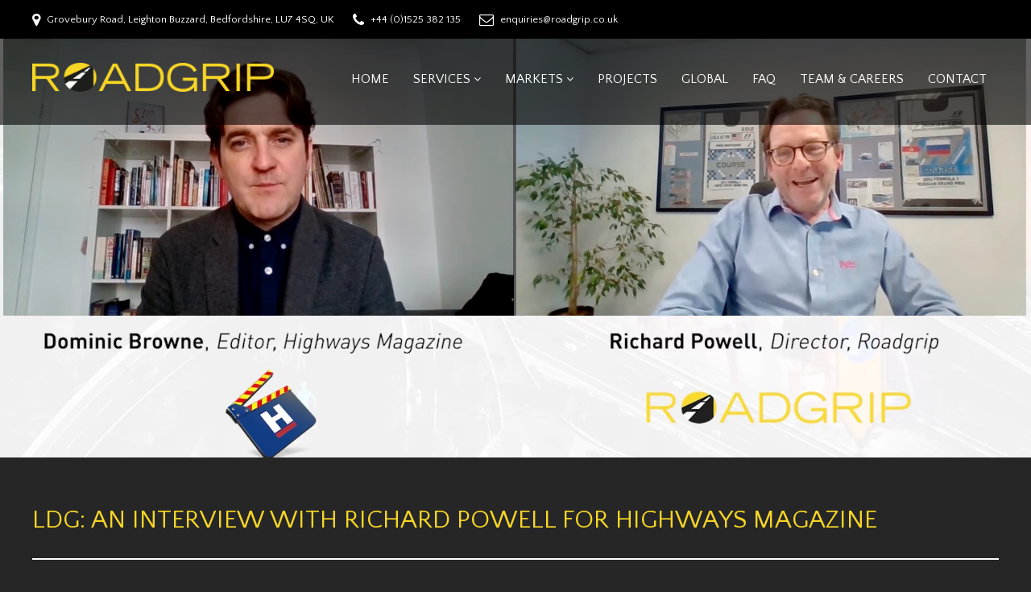

--- FILE ---
content_type: text/html; charset=UTF-8
request_url: https://roadgrip.co.uk/blog/ldg-an-interview-with-richard-powell-for-highways-magazine/
body_size: 6635
content:
<!DOCTYPE html>
<html lang="en-GB">
<head>
<!-- Google Tag Manager -->
<script>(function(w,d,s,l,i){w[l]=w[l]||[];w[l].push({'gtm.start':
new Date().getTime(),event:'gtm.js'});var f=d.getElementsByTagName(s)[0],
j=d.createElement(s),dl=l!='dataLayer'?'&l='+l:'';j.async=true;j.src=
'https://www.googletagmanager.com/gtm.js?id='+i+dl;f.parentNode.insertBefore(j,f);
})(window,document,'script','dataLayer','GTM-KVGXGXB');</script>
<!-- End Google Tag Manager -->

<meta charset="UTF-8" />
<meta name="viewport" content="width=device-width,initial-scale=1.0">
<title>LDG: An Interview with Richard Powell for Highways Magazine - Roadgrip</title>
<link rel="icon" type="image/png" href="https://roadgrip.co.uk/wp-content/themes/roadgrip/images/favicon.png">
<link href="https://fonts.googleapis.com/css?family=Quattrocento+Sans:400,700" rel="stylesheet">


<meta name='robots' content='index, follow, max-image-preview:large, max-snippet:-1, max-video-preview:-1' />
	<style>img:is([sizes="auto" i], [sizes^="auto," i]) { contain-intrinsic-size: 3000px 1500px }</style>
	
	<!-- This site is optimized with the Yoast SEO plugin v26.7 - https://yoast.com/wordpress/plugins/seo/ -->
	<meta name="description" content="As Longitudinal Diamond Grinding (LDG) continues to permeate the conversation surrounding the best course of action for Britain&#039;s ageing concrete network," />
	<link rel="canonical" href="https://roadgrip.co.uk/blog/ldg-an-interview-with-richard-powell-for-highways-magazine/" />
	<meta property="og:locale" content="en_GB" />
	<meta property="og:type" content="article" />
	<meta property="og:title" content="LDG: An Interview with Richard Powell for Highways Magazine - Roadgrip" />
	<meta property="og:description" content="As Longitudinal Diamond Grinding (LDG) continues to permeate the conversation surrounding the best course of action for Britain&#039;s ageing concrete network," />
	<meta property="og:url" content="https://roadgrip.co.uk/blog/ldg-an-interview-with-richard-powell-for-highways-magazine/" />
	<meta property="og:site_name" content="Roadgrip" />
	<meta property="article:publisher" content="https://www.facebook.com/pages/Roadgrip-Ltd/594433837277584" />
	<meta property="article:published_time" content="2021-04-30T12:27:17+00:00" />
	<meta property="article:modified_time" content="2025-04-29T16:06:11+00:00" />
	<meta property="og:image" content="https://roadgrip.co.uk/wp-content/uploads/ldg-richard-powell.jpg" />
	<meta property="og:image:width" content="2300" />
	<meta property="og:image:height" content="1116" />
	<meta property="og:image:type" content="image/jpeg" />
	<meta name="author" content="Kia Cranwell" />
	<meta name="twitter:card" content="summary_large_image" />
	<meta name="twitter:creator" content="@Roadgrip" />
	<meta name="twitter:site" content="@Roadgrip" />
	<meta name="twitter:label1" content="Written by" />
	<meta name="twitter:data1" content="Kia Cranwell" />
	<meta name="twitter:label2" content="Estimated reading time" />
	<meta name="twitter:data2" content="1 minute" />
	<script type="application/ld+json" class="yoast-schema-graph">{"@context":"https://schema.org","@graph":[{"@type":"Article","@id":"https://roadgrip.co.uk/blog/ldg-an-interview-with-richard-powell-for-highways-magazine/#article","isPartOf":{"@id":"https://roadgrip.co.uk/blog/ldg-an-interview-with-richard-powell-for-highways-magazine/"},"author":{"name":"Kia Cranwell","@id":"https://roadgrip.co.uk/#/schema/person/8cf90566043f5f32cc981936eacd8051"},"headline":"LDG: An Interview with Richard Powell for Highways Magazine","datePublished":"2021-04-30T12:27:17+00:00","dateModified":"2025-04-29T16:06:11+00:00","mainEntityOfPage":{"@id":"https://roadgrip.co.uk/blog/ldg-an-interview-with-richard-powell-for-highways-magazine/"},"wordCount":104,"publisher":{"@id":"https://roadgrip.co.uk/#organization"},"image":{"@id":"https://roadgrip.co.uk/blog/ldg-an-interview-with-richard-powell-for-highways-magazine/#primaryimage"},"thumbnailUrl":"https://roadgrip.co.uk/wp-content/uploads/ldg-richard-powell.jpg","keywords":["Britain's roads","concrete restoration","highways magazine","LDG","longitudinal diamond grinding","roadgrip"],"articleSection":["Blog"],"inLanguage":"en-GB"},{"@type":"WebPage","@id":"https://roadgrip.co.uk/blog/ldg-an-interview-with-richard-powell-for-highways-magazine/","url":"https://roadgrip.co.uk/blog/ldg-an-interview-with-richard-powell-for-highways-magazine/","name":"LDG: An Interview with Richard Powell for Highways Magazine - Roadgrip","isPartOf":{"@id":"https://roadgrip.co.uk/#website"},"primaryImageOfPage":{"@id":"https://roadgrip.co.uk/blog/ldg-an-interview-with-richard-powell-for-highways-magazine/#primaryimage"},"image":{"@id":"https://roadgrip.co.uk/blog/ldg-an-interview-with-richard-powell-for-highways-magazine/#primaryimage"},"thumbnailUrl":"https://roadgrip.co.uk/wp-content/uploads/ldg-richard-powell.jpg","datePublished":"2021-04-30T12:27:17+00:00","dateModified":"2025-04-29T16:06:11+00:00","description":"As Longitudinal Diamond Grinding (LDG) continues to permeate the conversation surrounding the best course of action for Britain's ageing concrete network,","breadcrumb":{"@id":"https://roadgrip.co.uk/blog/ldg-an-interview-with-richard-powell-for-highways-magazine/#breadcrumb"},"inLanguage":"en-GB","potentialAction":[{"@type":"ReadAction","target":["https://roadgrip.co.uk/blog/ldg-an-interview-with-richard-powell-for-highways-magazine/"]}]},{"@type":"ImageObject","inLanguage":"en-GB","@id":"https://roadgrip.co.uk/blog/ldg-an-interview-with-richard-powell-for-highways-magazine/#primaryimage","url":"https://roadgrip.co.uk/wp-content/uploads/ldg-richard-powell.jpg","contentUrl":"https://roadgrip.co.uk/wp-content/uploads/ldg-richard-powell.jpg","width":2300,"height":1116},{"@type":"BreadcrumbList","@id":"https://roadgrip.co.uk/blog/ldg-an-interview-with-richard-powell-for-highways-magazine/#breadcrumb","itemListElement":[{"@type":"ListItem","position":1,"name":"Home","item":"https://roadgrip.co.uk/"},{"@type":"ListItem","position":2,"name":"Blog","item":"https://roadgrip.co.uk/blog/"},{"@type":"ListItem","position":3,"name":"LDG: An Interview with Richard Powell for Highways Magazine"}]},{"@type":"WebSite","@id":"https://roadgrip.co.uk/#website","url":"https://roadgrip.co.uk/","name":"Roadgrip","description":"","publisher":{"@id":"https://roadgrip.co.uk/#organization"},"potentialAction":[{"@type":"SearchAction","target":{"@type":"EntryPoint","urlTemplate":"https://roadgrip.co.uk/?s={search_term_string}"},"query-input":{"@type":"PropertyValueSpecification","valueRequired":true,"valueName":"search_term_string"}}],"inLanguage":"en-GB"},{"@type":"Organization","@id":"https://roadgrip.co.uk/#organization","name":"Roadgrip","url":"https://roadgrip.co.uk/","logo":{"@type":"ImageObject","inLanguage":"en-GB","@id":"https://roadgrip.co.uk/#/schema/logo/image/","url":"https://roadgrip.co.uk/wp-content/uploads/roadgrip_logo.png","contentUrl":"https://roadgrip.co.uk/wp-content/uploads/roadgrip_logo.png","width":666,"height":80,"caption":"Roadgrip"},"image":{"@id":"https://roadgrip.co.uk/#/schema/logo/image/"},"sameAs":["https://www.facebook.com/pages/Roadgrip-Ltd/594433837277584","https://x.com/Roadgrip","https://instagram.com/roadgrip","http://www.youtube.com/channel/UCCrUTyNNtZ0VqxItBIBYctw"]},{"@type":"Person","@id":"https://roadgrip.co.uk/#/schema/person/8cf90566043f5f32cc981936eacd8051","name":"Kia Cranwell","image":{"@type":"ImageObject","inLanguage":"en-GB","@id":"https://roadgrip.co.uk/#/schema/person/image/","url":"https://secure.gravatar.com/avatar/1edf59a73c33bf4092b389dd6d2f068484c7cb3d7dff107951dbf330205dc8ff?s=96&d=https%3A%2F%2Froadgrip.co.uk%2Fwp-content%2Fthemes%2Froadgrip%2Fimages%2Ffavicon.png&r=g","contentUrl":"https://secure.gravatar.com/avatar/1edf59a73c33bf4092b389dd6d2f068484c7cb3d7dff107951dbf330205dc8ff?s=96&d=https%3A%2F%2Froadgrip.co.uk%2Fwp-content%2Fthemes%2Froadgrip%2Fimages%2Ffavicon.png&r=g","caption":"Kia Cranwell"}}]}</script>
	<!-- / Yoast SEO plugin. -->


<link rel='dns-prefetch' href='//maps.google.com' />
<link rel='stylesheet' id='wp-block-library-css' href='https://roadgrip.co.uk/wp-includes/css/dist/block-library/style.min.css?ver=6.8.3' type='text/css' media='all' />
<style id='classic-theme-styles-inline-css' type='text/css'>
/*! This file is auto-generated */
.wp-block-button__link{color:#fff;background-color:#32373c;border-radius:9999px;box-shadow:none;text-decoration:none;padding:calc(.667em + 2px) calc(1.333em + 2px);font-size:1.125em}.wp-block-file__button{background:#32373c;color:#fff;text-decoration:none}
</style>
<style id='global-styles-inline-css' type='text/css'>
:root{--wp--preset--aspect-ratio--square: 1;--wp--preset--aspect-ratio--4-3: 4/3;--wp--preset--aspect-ratio--3-4: 3/4;--wp--preset--aspect-ratio--3-2: 3/2;--wp--preset--aspect-ratio--2-3: 2/3;--wp--preset--aspect-ratio--16-9: 16/9;--wp--preset--aspect-ratio--9-16: 9/16;--wp--preset--color--black: #000000;--wp--preset--color--cyan-bluish-gray: #abb8c3;--wp--preset--color--white: #ffffff;--wp--preset--color--pale-pink: #f78da7;--wp--preset--color--vivid-red: #cf2e2e;--wp--preset--color--luminous-vivid-orange: #ff6900;--wp--preset--color--luminous-vivid-amber: #fcb900;--wp--preset--color--light-green-cyan: #7bdcb5;--wp--preset--color--vivid-green-cyan: #00d084;--wp--preset--color--pale-cyan-blue: #8ed1fc;--wp--preset--color--vivid-cyan-blue: #0693e3;--wp--preset--color--vivid-purple: #9b51e0;--wp--preset--gradient--vivid-cyan-blue-to-vivid-purple: linear-gradient(135deg,rgba(6,147,227,1) 0%,rgb(155,81,224) 100%);--wp--preset--gradient--light-green-cyan-to-vivid-green-cyan: linear-gradient(135deg,rgb(122,220,180) 0%,rgb(0,208,130) 100%);--wp--preset--gradient--luminous-vivid-amber-to-luminous-vivid-orange: linear-gradient(135deg,rgba(252,185,0,1) 0%,rgba(255,105,0,1) 100%);--wp--preset--gradient--luminous-vivid-orange-to-vivid-red: linear-gradient(135deg,rgba(255,105,0,1) 0%,rgb(207,46,46) 100%);--wp--preset--gradient--very-light-gray-to-cyan-bluish-gray: linear-gradient(135deg,rgb(238,238,238) 0%,rgb(169,184,195) 100%);--wp--preset--gradient--cool-to-warm-spectrum: linear-gradient(135deg,rgb(74,234,220) 0%,rgb(151,120,209) 20%,rgb(207,42,186) 40%,rgb(238,44,130) 60%,rgb(251,105,98) 80%,rgb(254,248,76) 100%);--wp--preset--gradient--blush-light-purple: linear-gradient(135deg,rgb(255,206,236) 0%,rgb(152,150,240) 100%);--wp--preset--gradient--blush-bordeaux: linear-gradient(135deg,rgb(254,205,165) 0%,rgb(254,45,45) 50%,rgb(107,0,62) 100%);--wp--preset--gradient--luminous-dusk: linear-gradient(135deg,rgb(255,203,112) 0%,rgb(199,81,192) 50%,rgb(65,88,208) 100%);--wp--preset--gradient--pale-ocean: linear-gradient(135deg,rgb(255,245,203) 0%,rgb(182,227,212) 50%,rgb(51,167,181) 100%);--wp--preset--gradient--electric-grass: linear-gradient(135deg,rgb(202,248,128) 0%,rgb(113,206,126) 100%);--wp--preset--gradient--midnight: linear-gradient(135deg,rgb(2,3,129) 0%,rgb(40,116,252) 100%);--wp--preset--font-size--small: 13px;--wp--preset--font-size--medium: 20px;--wp--preset--font-size--large: 36px;--wp--preset--font-size--x-large: 42px;--wp--preset--spacing--20: 0.44rem;--wp--preset--spacing--30: 0.67rem;--wp--preset--spacing--40: 1rem;--wp--preset--spacing--50: 1.5rem;--wp--preset--spacing--60: 2.25rem;--wp--preset--spacing--70: 3.38rem;--wp--preset--spacing--80: 5.06rem;--wp--preset--shadow--natural: 6px 6px 9px rgba(0, 0, 0, 0.2);--wp--preset--shadow--deep: 12px 12px 50px rgba(0, 0, 0, 0.4);--wp--preset--shadow--sharp: 6px 6px 0px rgba(0, 0, 0, 0.2);--wp--preset--shadow--outlined: 6px 6px 0px -3px rgba(255, 255, 255, 1), 6px 6px rgba(0, 0, 0, 1);--wp--preset--shadow--crisp: 6px 6px 0px rgba(0, 0, 0, 1);}:where(.is-layout-flex){gap: 0.5em;}:where(.is-layout-grid){gap: 0.5em;}body .is-layout-flex{display: flex;}.is-layout-flex{flex-wrap: wrap;align-items: center;}.is-layout-flex > :is(*, div){margin: 0;}body .is-layout-grid{display: grid;}.is-layout-grid > :is(*, div){margin: 0;}:where(.wp-block-columns.is-layout-flex){gap: 2em;}:where(.wp-block-columns.is-layout-grid){gap: 2em;}:where(.wp-block-post-template.is-layout-flex){gap: 1.25em;}:where(.wp-block-post-template.is-layout-grid){gap: 1.25em;}.has-black-color{color: var(--wp--preset--color--black) !important;}.has-cyan-bluish-gray-color{color: var(--wp--preset--color--cyan-bluish-gray) !important;}.has-white-color{color: var(--wp--preset--color--white) !important;}.has-pale-pink-color{color: var(--wp--preset--color--pale-pink) !important;}.has-vivid-red-color{color: var(--wp--preset--color--vivid-red) !important;}.has-luminous-vivid-orange-color{color: var(--wp--preset--color--luminous-vivid-orange) !important;}.has-luminous-vivid-amber-color{color: var(--wp--preset--color--luminous-vivid-amber) !important;}.has-light-green-cyan-color{color: var(--wp--preset--color--light-green-cyan) !important;}.has-vivid-green-cyan-color{color: var(--wp--preset--color--vivid-green-cyan) !important;}.has-pale-cyan-blue-color{color: var(--wp--preset--color--pale-cyan-blue) !important;}.has-vivid-cyan-blue-color{color: var(--wp--preset--color--vivid-cyan-blue) !important;}.has-vivid-purple-color{color: var(--wp--preset--color--vivid-purple) !important;}.has-black-background-color{background-color: var(--wp--preset--color--black) !important;}.has-cyan-bluish-gray-background-color{background-color: var(--wp--preset--color--cyan-bluish-gray) !important;}.has-white-background-color{background-color: var(--wp--preset--color--white) !important;}.has-pale-pink-background-color{background-color: var(--wp--preset--color--pale-pink) !important;}.has-vivid-red-background-color{background-color: var(--wp--preset--color--vivid-red) !important;}.has-luminous-vivid-orange-background-color{background-color: var(--wp--preset--color--luminous-vivid-orange) !important;}.has-luminous-vivid-amber-background-color{background-color: var(--wp--preset--color--luminous-vivid-amber) !important;}.has-light-green-cyan-background-color{background-color: var(--wp--preset--color--light-green-cyan) !important;}.has-vivid-green-cyan-background-color{background-color: var(--wp--preset--color--vivid-green-cyan) !important;}.has-pale-cyan-blue-background-color{background-color: var(--wp--preset--color--pale-cyan-blue) !important;}.has-vivid-cyan-blue-background-color{background-color: var(--wp--preset--color--vivid-cyan-blue) !important;}.has-vivid-purple-background-color{background-color: var(--wp--preset--color--vivid-purple) !important;}.has-black-border-color{border-color: var(--wp--preset--color--black) !important;}.has-cyan-bluish-gray-border-color{border-color: var(--wp--preset--color--cyan-bluish-gray) !important;}.has-white-border-color{border-color: var(--wp--preset--color--white) !important;}.has-pale-pink-border-color{border-color: var(--wp--preset--color--pale-pink) !important;}.has-vivid-red-border-color{border-color: var(--wp--preset--color--vivid-red) !important;}.has-luminous-vivid-orange-border-color{border-color: var(--wp--preset--color--luminous-vivid-orange) !important;}.has-luminous-vivid-amber-border-color{border-color: var(--wp--preset--color--luminous-vivid-amber) !important;}.has-light-green-cyan-border-color{border-color: var(--wp--preset--color--light-green-cyan) !important;}.has-vivid-green-cyan-border-color{border-color: var(--wp--preset--color--vivid-green-cyan) !important;}.has-pale-cyan-blue-border-color{border-color: var(--wp--preset--color--pale-cyan-blue) !important;}.has-vivid-cyan-blue-border-color{border-color: var(--wp--preset--color--vivid-cyan-blue) !important;}.has-vivid-purple-border-color{border-color: var(--wp--preset--color--vivid-purple) !important;}.has-vivid-cyan-blue-to-vivid-purple-gradient-background{background: var(--wp--preset--gradient--vivid-cyan-blue-to-vivid-purple) !important;}.has-light-green-cyan-to-vivid-green-cyan-gradient-background{background: var(--wp--preset--gradient--light-green-cyan-to-vivid-green-cyan) !important;}.has-luminous-vivid-amber-to-luminous-vivid-orange-gradient-background{background: var(--wp--preset--gradient--luminous-vivid-amber-to-luminous-vivid-orange) !important;}.has-luminous-vivid-orange-to-vivid-red-gradient-background{background: var(--wp--preset--gradient--luminous-vivid-orange-to-vivid-red) !important;}.has-very-light-gray-to-cyan-bluish-gray-gradient-background{background: var(--wp--preset--gradient--very-light-gray-to-cyan-bluish-gray) !important;}.has-cool-to-warm-spectrum-gradient-background{background: var(--wp--preset--gradient--cool-to-warm-spectrum) !important;}.has-blush-light-purple-gradient-background{background: var(--wp--preset--gradient--blush-light-purple) !important;}.has-blush-bordeaux-gradient-background{background: var(--wp--preset--gradient--blush-bordeaux) !important;}.has-luminous-dusk-gradient-background{background: var(--wp--preset--gradient--luminous-dusk) !important;}.has-pale-ocean-gradient-background{background: var(--wp--preset--gradient--pale-ocean) !important;}.has-electric-grass-gradient-background{background: var(--wp--preset--gradient--electric-grass) !important;}.has-midnight-gradient-background{background: var(--wp--preset--gradient--midnight) !important;}.has-small-font-size{font-size: var(--wp--preset--font-size--small) !important;}.has-medium-font-size{font-size: var(--wp--preset--font-size--medium) !important;}.has-large-font-size{font-size: var(--wp--preset--font-size--large) !important;}.has-x-large-font-size{font-size: var(--wp--preset--font-size--x-large) !important;}
:where(.wp-block-post-template.is-layout-flex){gap: 1.25em;}:where(.wp-block-post-template.is-layout-grid){gap: 1.25em;}
:where(.wp-block-columns.is-layout-flex){gap: 2em;}:where(.wp-block-columns.is-layout-grid){gap: 2em;}
:root :where(.wp-block-pullquote){font-size: 1.5em;line-height: 1.6;}
</style>
<link rel='stylesheet' id='kubecss-css' href='https://roadgrip.co.uk/wp-content/themes/roadgrip/assets/kube/kube.min.css?ver=6.5.2' type='text/css' media='all' />
<link rel='stylesheet' id='roadgrip-css' href='https://roadgrip.co.uk/wp-content/themes/roadgrip/style-main.css?ver=1.1' type='text/css' media='all' />
<link rel='stylesheet' id='fontawesome-css' href='https://roadgrip.co.uk/wp-content/themes/roadgrip/assets/font-awesome/css/font-awesome.min.css?ver=4.4.0' type='text/css' media='all' />
<link rel='stylesheet' id='slick-css' href='https://roadgrip.co.uk/wp-content/themes/roadgrip/assets/slick/slick.css?ver=1.5.9' type='text/css' media='all' />
<link rel='stylesheet' id='slicktheme-css' href='https://roadgrip.co.uk/wp-content/themes/roadgrip/assets/slick/slick-theme.css?ver=1.5.9' type='text/css' media='all' />
<link rel='stylesheet' id='swipebox-css' href='https://roadgrip.co.uk/wp-content/themes/roadgrip/assets/swipe/css/swipebox.css?ver=1.3.0' type='text/css' media='all' />
<script type="text/javascript" src="https://roadgrip.co.uk/wp-includes/js/jquery/jquery.min.js?ver=3.7.1" id="jquery-core-js"></script>
<script type="text/javascript" src="https://roadgrip.co.uk/wp-includes/js/jquery/jquery-migrate.min.js?ver=3.4.1" id="jquery-migrate-js"></script>
<script type="text/javascript" src="https://roadgrip.co.uk/wp-content/themes/roadgrip/assets/kube/kube.min.js?ver=6.0.1" id="kubejs-js"></script>
<script type="text/javascript" src="https://roadgrip.co.uk/wp-content/themes/roadgrip/assets/swipe/js/jquery.swipebox.js?ver=1.4.2" id="swipebox-js"></script>
<script type="text/javascript" src="https://roadgrip.co.uk/wp-content/themes/roadgrip/assets/js/swipe.js?ver=2.0" id="swipeboxscript-js"></script>
<script type="text/javascript" src="https://roadgrip.co.uk/wp-content/themes/roadgrip/assets/slick/slick.min.js?ver=1.6.0" id="slick-js"></script>
<script type="text/javascript" src="https://roadgrip.co.uk/wp-content/themes/roadgrip/assets/js/slick.js?ver=1.0" id="slickscript-js"></script>
<script type="text/javascript" src="https://roadgrip.co.uk/wp-content/themes/roadgrip/assets/menu/megamenu.js?ver=1.0" id="menu-js"></script>
<script type="text/javascript" src="https://roadgrip.co.uk/wp-content/themes/roadgrip/assets/smoothscroll/smoothscroll.min.js?ver=1.0" id="smoothscroll-js"></script>
<script type="text/javascript" src="https://roadgrip.co.uk/wp-content/themes/roadgrip/assets/js/scroll.js?ver=1.0" id="smoothscrollscript-js"></script>
<script type="text/javascript" src="https://maps.google.com/maps/api/js?key=AIzaSyCd6JuiZJj3aAOHBxE-ockY6mVR1C9hC-Q&amp;ver=3.0" id="googlemapsapi-js"></script>
<link rel="https://api.w.org/" href="https://roadgrip.co.uk/wp-json/" /><link rel="alternate" title="JSON" type="application/json" href="https://roadgrip.co.uk/wp-json/wp/v2/posts/2999" /><link rel="EditURI" type="application/rsd+xml" title="RSD" href="https://roadgrip.co.uk/xmlrpc.php?rsd" />

<link rel='shortlink' href='https://roadgrip.co.uk/?p=2999' />
<link rel="alternate" title="oEmbed (JSON)" type="application/json+oembed" href="https://roadgrip.co.uk/wp-json/oembed/1.0/embed?url=https%3A%2F%2Froadgrip.co.uk%2Fblog%2Fldg-an-interview-with-richard-powell-for-highways-magazine%2F" />
<link rel="alternate" title="oEmbed (XML)" type="text/xml+oembed" href="https://roadgrip.co.uk/wp-json/oembed/1.0/embed?url=https%3A%2F%2Froadgrip.co.uk%2Fblog%2Fldg-an-interview-with-richard-powell-for-highways-magazine%2F&#038;format=xml" />

</head>

<body class="wp-singular post-template-default single single-post postid-2999 single-format-standard wp-theme-roadgrip">
<!-- Google Tag Manager (noscript) -->
<noscript><iframe src="https://www.googletagmanager.com/ns.html?id=GTM-KVGXGXB"
height="0" width="0" style="display:none;visibility:hidden"></iframe></noscript>
<!-- End Google Tag Manager (noscript) -->

<header>
	
	<div class="header_top_container">
		<div class="header_top">
			<div class="row">
				<div class="col col-10">
					<a href="https://roadgrip.co.uk/contact/"><i class="fa fa-map-marker" aria-hidden="true"></i></a><span class="hide-sm">Grovebury Road, Leighton Buzzard, Bedfordshire, LU7 4SQ, UK</span>
					<a href="tel:+44 (0)1525 382 135"><i class="fa fa-phone" aria-hidden="true"></i></a><span class="hide-sm">+44 (0)1525 382 135</span>
					<a href="https://roadgrip.co.uk/contact/"><i class="fa fa-envelope-o" aria-hidden="true"></i></a><span class="hide-sm">enquiries@roadgrip.co.uk</span>
				</div>
				
				<div class="col col-2 hide-sm">
					<div id="google_translate_element"></div><script type="text/javascript">
						function googleTranslateElementInit() {
						  new google.translate.TranslateElement({pageLanguage: 'en', layout: google.translate.TranslateElement.InlineLayout.SIMPLE}, 'google_translate_element');
						}
						</script>
						<script type="text/javascript" src="//translate.google.com/translate_a/element.js?cb=googleTranslateElementInit"></script>	
				</div>
			</div>
		</div>
	</div>
	
	<div class="header_main_container">
		<div class="header_main">
			<div class="row">
				<div class="col col-3">
					<div class="header_logo">
				        <a href="https://roadgrip.co.uk/"><img src="https://roadgrip.co.uk/wp-content/uploads/roadgrip_logo.png" width="333" height="40" class="size-full" alt="Roadgrip Logo" /></a>
					</div>
				</div>
				
				<div class="col col-9 push-middle">
					<div class="header_menu">
						<div class="menu-container">
						    <div class="menu">
								<ul>
									<li id="menu-item-128" class="menu-item menu-item-type-post_type menu-item-object-page menu-item-home menu-item-128"><a href="https://roadgrip.co.uk/">Home</a></li>
<li id="menu-item-133" class="menu-item menu-item-type-post_type menu-item-object-page menu-item-has-children menu-item-133"><a href="https://roadgrip.co.uk/services-road-runway-marking/">Services</a>
<ul class="sub-menu">
	<li id="menu-item-787" class="menu-item menu-item-type-post_type menu-item-object-page menu-item-787"><a href="https://roadgrip.co.uk/services-road-runway-marking/road-marking/">Road Marking</a></li>
	<li id="menu-item-785" class="menu-item menu-item-type-post_type menu-item-object-page menu-item-785"><a href="https://roadgrip.co.uk/services-road-runway-marking/runway-grooving/">Airfield Grooving</a></li>
	<li id="menu-item-786" class="menu-item menu-item-type-post_type menu-item-object-page menu-item-786"><a href="https://roadgrip.co.uk/services-road-runway-marking/line-and-rubber-removal/">Line and Rubber Removal</a></li>
	<li id="menu-item-783" class="menu-item menu-item-type-post_type menu-item-object-page menu-item-783"><a href="https://roadgrip.co.uk/services-road-runway-marking/floor-coating/">Floor Coatings</a></li>
	<li id="menu-item-780" class="menu-item menu-item-type-post_type menu-item-object-page menu-item-780"><a href="https://roadgrip.co.uk/services-road-runway-marking/concrete-repair-joint-sealing/">Concrete Repair &#038; Joint Sealing</a></li>
	<li id="menu-item-1949" class="menu-item menu-item-type-post_type menu-item-object-page menu-item-1949"><a href="https://roadgrip.co.uk/services-road-runway-marking/rhinophalt-preservation/">Rhinophalt Preservation</a></li>
	<li id="menu-item-2504" class="menu-item menu-item-type-post_type menu-item-object-page menu-item-2504"><a href="https://roadgrip.co.uk/services-road-runway-marking/concrete-longitudinal-diamond-grinding/">Concrete Longitudinal Diamond Grinding</a></li>
	<li id="menu-item-779" class="menu-item menu-item-type-post_type menu-item-object-page menu-item-779"><a href="https://roadgrip.co.uk/services-road-runway-marking/airfield-ground-lighting-agl/">Airfield Ground Lighting (AGL)</a></li>
	<li id="menu-item-908" class="menu-item menu-item-type-post_type menu-item-object-page menu-item-908"><a href="https://roadgrip.co.uk/services-road-runway-marking/anti-skid-retexturing/">Surface Retexturing</a></li>
	<li id="menu-item-784" class="menu-item menu-item-type-post_type menu-item-object-page menu-item-784"><a href="https://roadgrip.co.uk/services-road-runway-marking/friction-testing/">Friction Testing</a></li>
	<li id="menu-item-788" class="menu-item menu-item-type-post_type menu-item-object-page menu-item-788"><a href="https://roadgrip.co.uk/services-road-runway-marking/specialist-surfacing/">Surface Coatings</a></li>
	<li id="menu-item-929" class="menu-item menu-item-type-post_type menu-item-object-page menu-item-929"><a href="https://roadgrip.co.uk/services-road-runway-marking/decorative-finishes/">Decorative Finishes</a></li>
	<li id="menu-item-782" class="menu-item menu-item-type-post_type menu-item-object-page menu-item-782"><a href="https://roadgrip.co.uk/services-road-runway-marking/earthworks-soil-stabilisation/">Earthworks &#038; Soil Stabilisation</a></li>
</ul>
</li>
<li id="menu-item-131" class="menu-item menu-item-type-post_type menu-item-object-page menu-item-has-children menu-item-131"><a href="https://roadgrip.co.uk/markets/">Markets</a>
<ul class="sub-menu">
	<li id="menu-item-773" class="menu-item menu-item-type-post_type menu-item-object-page menu-item-773"><a href="https://roadgrip.co.uk/markets/airports/">Airports</a></li>
	<li id="menu-item-909" class="menu-item menu-item-type-post_type menu-item-object-page menu-item-909"><a href="https://roadgrip.co.uk/markets/car-parks/">Car Parks</a></li>
	<li id="menu-item-774" class="menu-item menu-item-type-post_type menu-item-object-page menu-item-774"><a href="https://roadgrip.co.uk/markets/highways/">Highways</a></li>
	<li id="menu-item-776" class="menu-item menu-item-type-post_type menu-item-object-page menu-item-776"><a href="https://roadgrip.co.uk/markets/motorsports/">Motorsports</a></li>
	<li id="menu-item-777" class="menu-item menu-item-type-post_type menu-item-object-page menu-item-777"><a href="https://roadgrip.co.uk/markets/retail/">Retail</a></li>
	<li id="menu-item-778" class="menu-item menu-item-type-post_type menu-item-object-page menu-item-778"><a href="https://roadgrip.co.uk/markets/sports-hotel-leisure/">Sports, Hotel &#038; Leisure</a></li>
</ul>
</li>
<li id="menu-item-988" class="menu-item menu-item-type-taxonomy menu-item-object-category menu-item-988"><a href="https://roadgrip.co.uk/projects/">Projects</a></li>
<li id="menu-item-874" class="menu-item menu-item-type-post_type menu-item-object-page menu-item-874"><a href="https://roadgrip.co.uk/roadgrip-global/">Global</a></li>
<li id="menu-item-980" class="menu-item menu-item-type-post_type menu-item-object-page menu-item-980"><a href="https://roadgrip.co.uk/faq/">FAQ</a></li>
<li id="menu-item-134" class="menu-item menu-item-type-post_type menu-item-object-page menu-item-134"><a href="https://roadgrip.co.uk/our-team/">Team &#038; Careers</a></li>
<li id="menu-item-129" class="menu-item menu-item-type-post_type menu-item-object-page menu-item-129"><a href="https://roadgrip.co.uk/contact/">Contact</a></li>
								</ul>
						    </div>
						</div>		
					</div>
				</div>
				
			</div>
		</div>
	</div>
		
</header>

<div class="content projectsingle ldg-an-interview-with-richard-powell-for-highways-magazine">
	
			<div class="topimage" style="background-image:url('https://roadgrip.co.uk/wp-content/uploads/ldg-richard-powell.jpg');"></div>
		
	<div class="colcontainer">
		<div class="insidecontainer">
	
			<div class="pagetitle">
				<div class="row">
					<div class="col col-12 withbordernologo">
						<h1 class="marg-top-60 marg-bottom-60 pad-bottom-30">LDG: An Interview with Richard Powell for Highways Magazine</h1>
					</div>
				</div>	
			</div>	
	
		<div class="row gutters">
					
			<div class="col col-12">
				
				<div class="eachsingleproject marg-bottom-30">	

					<p>As Longitudinal Diamond Grinding (LDG) continues to permeate the conversation surrounding the best course of action for Britain&#8217;s ageing concrete network, we delve deeper into the history, trials and recorded benefits of this new way to restore highways in England.</p>
<p>Here&#8217;s Roadgrip&#8217;s Richard Powell talking to Highways Magazine about how LDG is proving to be the preferred solution for improving skid resistance and traffic noise on UK roads.</p>
<p>If you&#8217;re interested in learning more, read this <a href="https://roadgrip.co.uk/blog/a-guide-to-longitudinal-diamond-grinding-ldg/">Guide to Longitudinal Grinding</a> or <a href="https://roadgrip.co.uk/contact/">contact Roadgrip</a>.</p>
<p>&nbsp;</p>
<p>&nbsp;</p>
<div class="embed-container"><iframe title="HIghways Presents Interview with Roadgrip about Longitudinal Diamond Grinding (LDG)" width="1200" height="675" src="https://www.youtube.com/embed/PnfPxj4cgcQ?feature=oembed" frameborder="0" allow="accelerometer; autoplay; clipboard-write; encrypted-media; gyroscope; picture-in-picture; web-share" referrerpolicy="strict-origin-when-cross-origin" allowfullscreen></iframe></div>
<p>&nbsp;</p>
					
					<div class="projcon">
						<a href="https://roadgrip.co.uk/contact/"><button>Contact Us About Your Project</button></a>
					</div>

																				

				</div>
				
			</div>
					
				
		</div>
	
		</div>
	</div>  
	


<div class="blognavlinks pad-both marg-top-30">		
	<div class="colcontainer">
		<div class="insidecontainer">
			<div class="row gutters">
				<div class="col col-6 blognavlinksleft">
										<p><a href="https://roadgrip.co.uk/projects/roadgrip-rmi-signs-with-mandalika-motogp-event-delivery/" rel="prev">&larr; Previous Article <span>&ndash; Roadgrip (RMI) Signs Agreement with MGPA for Mandalika Street Circuit</span></a></p>
									</div>
				<div class="col col-6 blognavlinksright">
										<p><a href="https://roadgrip.co.uk/blog/how-the-experts-create-iconic-motorsport-circuits/" rel="next"><span>How the Experts Create Iconic Motorsport Circuits &ndash;</span> Next Article &rarr;</a></p>
									</div>
			</div>
		</div>
	</div>  
</div>

</div>

<footer>
	
	<div class="colcontainer">
	<div class="insidecontainer">

		<div class="row gutters">
			
			<div class="col col-6 footer_left">
				<img src="https://roadgrip.co.uk/wp-content/uploads/roadgrip_logo.png" width="167" height="20" class="size-full" alt="Roadgrip Footer Logo" />
				<div>&copy; Roadgrip | <a href="https://roadgrip.co.uk/privacy-cookie-policy/">Privacy &amp; Cookie Policy</a> | <a href="https://roadgrip.co.uk/blog/">Blog</a> | <a href="https://roadgrip.co.uk/faq/">FAQ</a> <br> <a href="https://roadgrip.co.uk/health-safety-policy/">Health & Safety Policy</a> | <a href="https://roadgrip.co.uk/modern-slavery-human-trafficking-policy/">Modern Slavery & Human Trafficking Policy</a></div>
			</div>
			
			<div class="col col-6 footer_right push-middle">
				<a href="https://stratos.agency/">Website by Stratos</a>
			</div>
			
		</div>
		
	</div>
	</div>
	
</footer>

<script type="speculationrules">
{"prefetch":[{"source":"document","where":{"and":[{"href_matches":"\/*"},{"not":{"href_matches":["\/wp-*.php","\/wp-admin\/*","\/wp-content\/uploads\/*","\/wp-content\/*","\/wp-content\/plugins\/*","\/wp-content\/themes\/roadgrip\/*","\/*\\?(.+)"]}},{"not":{"selector_matches":"a[rel~=\"nofollow\"]"}},{"not":{"selector_matches":".no-prefetch, .no-prefetch a"}}]},"eagerness":"conservative"}]}
</script>
</body>
</html>

--- FILE ---
content_type: text/css
request_url: https://roadgrip.co.uk/wp-content/themes/roadgrip/style-main.css?ver=1.1
body_size: 4933
content:
body{font-family:"Quattrocento Sans",sans-serif;font-size:18px;font-weight:400;background:#262626;color:#fff;position:relative}.clear{clear:both}h1,h2,h3,h4{font-family:"Quattrocento Sans",sans-serif;color:#f7d626;font-weight:500;margin:0;line-height:normal}h1{font-size:22px}h2{font-size:20px}h3{font-size:18px}h4{font-size:16px}img{padding:0px;border:0px;vertical-align:bottom}img a{border:0px}.alignnone{margin:0px 0px 20px 0px}.alignleft{float:left;margin:0px 28px 30px 0px}.alignright{float:right;margin:0px 0px 30px 0px}@media screen and (max-width: 960px){.alignleft{float:none;display:block;margin:0px auto 30px auto}.alignright{float:none;display:block;margin:0px auto 30px auto}}.wp-caption{max-width:100%}strong{font-weight:600}.size-auto,.size-full,.size-large,.size-medium,.size-thumbnail,.size-blogthumbnail{max-width:100%;height:auto}a{text-decoration:none;color:#f7d626}a:hover{color:#f7d626}p{line-height:1.6}p a{color:#f7d626;text-decoration:underline}p a:hover{text-decoration:none;color:#f7d626}p.nocontent{margin:30px 0px 30px 0px;text-align:center}iframe{padding-top:20px}.embed-container{position:relative;padding-bottom:56.25%;height:0;overflow:hidden;max-width:100%}.embed-container iframe,.embed-container object,.embed-container embed{position:absolute;top:0;left:0;width:100%;height:100%}blockquote{background:#f4f4f4;padding:20px 20px 12px 20px;margin:20px 0px 20px 20px}::selection{background:#f7d626;color:#fff}::-moz-selection{background:#f7d626;color:#fff}button{background-color:#f7d626;text-transform:uppercase}header{width:100%}.header_top_container{width:100%;background-color:#000}.header_top{max-width:1200px;margin:0 auto;padding:12px 0px;font-size:13px}.header_top a{color:#fff}.header_top i{font-size:18px;margin-right:8px;vertical-align:middle}.header_top span{margin-right:20px}@media only screen and (max-width: 768px){.header_top{text-align:center}}iframe.goog-te-banner-frame{padding:0px}#google_translate_element{float:right}#google_translate_element span{margin:0;color:#fff !important}#google_translate_element .goog-te-gadget-simple{border:none !important;padding-left:4px;background-color:#000}#google_translate_element .goog-te-gadget-simple img.goog-te-gadget-icon{display:none}#google_translate_element .goog-te-gadget-simple span a{color:#fff}.header_main_container{width:100%;background-color:rgba(0,0,0,0.6);position:absolute;top:48px;left:0;right:0;z-index:10}.header_main{max-width:1200px;margin:0 auto;padding:30px 0px}.header_menu{text-align:right}@media only screen and (max-width: 1260px){header{padding:0px 20px}}@media only screen and (max-width: 768px){header{padding:0px}.header_main_container{top:auto}.header_main{text-align:center;padding:30px 0px 0px 0px}.header_logo{margin:0px auto 30px auto;max-width:240px}}.menu-container{width:100%}.menu-mobile{display:none;padding:20px}.menu{display:inline-block}.menu a{font-size:16px !important;text-transform:uppercase}.menu>ul{margin:0 auto;width:100%;list-style:none;padding:0;position:relative;box-sizing:border-box;z-index:99;text-align:left}.menu>ul:before,.menu>ul:after{content:"";display:table}.menu>ul:after{clear:both}.menu>ul>li{float:left;padding:0;margin:0;transition:0.3s}.menu>ul>li a{text-decoration:none;padding:8px 15px;display:block;color:#fff}.menu>ul>li:hover{background:#f7d626}.menu>ul>li.current_page_item,.menu>ul>li.current_page_parent,.menu>ul>li.current-page-ancestor,.menu>ul>li ul>li.current-menu-item,.menu>ul>li.current-menu-item,.menu>ul>li.current-post-parent{background:#f7d626}.menu>ul>li.current_page_item a,.menu>ul>li.current_page_parent a,.menu>ul>li.current-page-ancestor a,.menu>ul>li.current-menu-parent ul li.current-menu-item a,.menu>ul>li.current-menu-item a,.menu>ul>li.current-post-parent a{color:#000}.menu>ul>li:hover a{color:#000}.menu>ul>li.menu-dropdown-icon>a:after{content:"\f107";font-family:"FontAwesome";display:block;cursor:pointer;float:right;font-size:14px;margin-left:4px}.menu>ul>li>ul{display:none;width:100%;background:#e2e2e2;padding:15px;position:absolute;z-index:99;left:0;margin:0;list-style:none;box-sizing:border-box;border-bottom:3px solid #f7d626}.menu>ul>li>ul:before,.menu>ul>li>ul:after{content:"";display:table}.menu>ul>li>ul:after{clear:both}.menu>ul>li>ul{font-size:0}.menu>ul>li>ul>li{margin:0;list-style:none;width:25%;background:none;display:inline-block}.menu>ul>li>ul>li a{color:#000;padding:12px;width:90%;display:block;border-bottom:2px solid #ccc}.menu>ul>li>ul>li>ul{display:block;padding:0;margin:0;list-style:none;box-sizing:border-box}.menu>ul>li>ul>li>ul:before,.menu>ul>li>ul>li>ul:after{content:"";display:table}.menu>ul>li>ul>li>ul:after{clear:both}.menu>ul>li>ul>li>ul>li{float:left;width:100%;padding:0;margin:0;font-size:14px}.menu>ul>li>ul>li>ul>li a{border:0;font-weight:300}.menu>ul>li>ul.normal-sub{width:300px;left:auto;padding:0px}.menu>ul>li>ul.normal-sub>li{width:100%}.menu>ul>li>ul.normal-sub>li:hover{background-color:#f7d626}.menu>ul>li>ul.normal-sub>li:hover a{color:#fff}.menu>ul>li>ul.normal-sub>li a{border:0;padding:15px;color:#000}@media only screen and (max-width: 1000px){.menu-container{width:100%;text-align:center;background-color:#f7d626}.menu-mobile{display:block;padding:15px !important;width:100% !important;height:100% !important}.menu{width:100%}.menu>ul>li.menu-dropdown-icon>a:after{display:none}.menu-dropdown-icon:before{content:"\f078";font-family:"FontAwesome";display:block;cursor:pointer;float:right;padding:20px;color:#333}.menu li.menu-dropdown-icon ul.sub-menu a{margin-left:0px;color:#fff}.menu a{color:#000}.menu li:hover a{color:#f7d626}.menu li:hover .sub-menu a{color:#000}.menu>ul{display:none;background-color:#e2e2e2}.menu>ul>li{width:100%;float:none;display:inline-block}.menu>ul>li a{padding:20px;width:100%;display:block;color:#000}.menu>ul>li>ul{position:relative}.menu>ul>li>ul.normal-sub{width:100%;background-color:#262626}.menu>ul>li>ul>li{float:none;width:100%}.menu>ul>li>ul>li:first-child{margin:0}.menu>ul>li>ul>li a{width:100%}.menu>ul>li>ul>li>ul{position:relative}.menu>ul>li>ul>li>ul>li{float:none}.menu .show-on-mobile{display:block}}.video_outside{position:relative}.videocontainer{height:calc(100vh - 48px);position:relative;overflow:hidden}.videocontainer .overlay{position:absolute !important;z-index:5 !important;background-color:rgba(0,0,0,0.5) !important;background-image:url("images/dot_overlay.png")}video{width:100%;height:100%;overflow:hidden;object-fit:cover;font-family:'object-fit: cover;';position:absolute;left:0px;top:0px;z-index:1}.videofallback{background-image:url("images/ranplan_home_fallback.jpg");background-position:center center;background-size:cover;width:100%;height:100%}.videocontainer .row{height:100%}.videocontainer .row .col.video_caption_container{text-align:center;color:#fff;z-index:5}.video_caption{margin-top:155px}.video_caption div{font-size:50px;line-height:1.1;max-width:1300px;margin:0 auto;padding:0px 20px;text-transform:uppercase;font-weight:500}@media only screen and (max-width: 1440px){.video_caption{margin-top:30px}.video_caption div{font-size:34px}}@media only screen and (max-width: 768px){.video_caption{margin-top:30px}.video_caption div{font-size:34px}}@media only screen and (max-width: 375px){.video_caption div{font-size:30px}}.topimage{max-width:2560px;margin:0px auto 0px auto;height:760px;background-color:#333;background-position:center center;background-size:cover;background-repeat:no-repeat;position:relative}.topimage_caption{height:760px;max-width:1640px;margin:0 auto;padding:0px 20px;text-align:center}@media only screen and (max-width: 1920px){.topimage,.topimage_caption{height:680px}.topimage_caption{max-width:1240px}}@media only screen and (max-width: 1440px){.topimage,.topimage_caption{height:600px}.topimage_caption{max-width:960px}}@media only screen and (max-width: 1280px){.topimage,.topimage_caption{height:520px}}.topimage_captiontext{position:relative;top:50%;transform:perspective(1px) translateY(-50%)}.topcaption{font-size:40px;color:#fff;text-transform:uppercase;font-weight:900;line-height:1.4;letter-spacing:1px}.topimageoverflowpad .topcaption{padding-top:45px}.topimage_captiontext button{margin-top:20px;background-color:#f7d626}@media only screen and (max-width: 1440px){.topcaption{font-size:32px}.bottomcaption{font-size:22px}}@media screen and (max-width: 620px){.topcaption{font-size:30px}.bottomcaption{font-size:20px}}@media screen and (max-width: 420px){.topimage.topimageoverflowpad{height:550px}.topimage.topimageoverflowpad .topcaption{padding-top:135px}.topimage{height:450px}}.topcontentnone{width:100%;height:107px}a.scroll_link{position:absolute;bottom:40px;left:0;width:100%;text-align:center;z-index:5;font-size:60px}.pagetitle.titlecenter{text-align:center}.pagetitle h1{font-size:32px;text-transform:uppercase}.pagetitle h2{font-size:22px}pagetitle h3{font-size:20px}.pagetitle .withborder h1,.pagetitle .withborder h2,.pagetitle .withborder h3,.pagetitle .withborder h4{display:inline-block;background-image:url("images/icon_line.png");background-position:center bottom;background-repeat:no-repeat;padding:0px 10px 25px 10px}.pagetitle .withbordernologo h1,.pagetitle .withbordernologo h2,.pagetitle .withbordernologo h3,.pagetitle .withbordernologo h4{border-bottom:2px solid #fff}.color_white{color:#fff}.calltoaction{width:100%;text-align:center;background-color:#000;background-position:center center;background-size:cover;background-repeat:no-repeat}.calltoaction_text{padding:80px 20px;color:#fff}.calltoaction_text p{font-size:24px;margin-bottom:10px;text-transform:uppercase}.calltoaction_text a button{background-color:#f7d626;color:#000;margin-top:16px}.calltoaction_text a button:hover{background-color:#e2e2e2}.cta_button a button{color:#000}.cta_button a:hover button{background-color:#000;color:#fff}.pagelinks.blackbg{background-color:#000;background-image:url("images/bgarrow.png");background-position:center top;background-repeat:no-repeat;padding:100px 0px 30px 0px}.eachpagelink{margin-bottom:30px;padding:20px 20px 0px 20px;background-color:#313131}.eachpagelink_container{width:100%;height:100%;display:flex;flex-direction:column;display:-webkit-flex;-webkit-flex-direction:column}.pagelink_title{text-align:center}.pagelink_title h1,.pagelink_title h2,.pagelink_title h3,.pagelink_title h4{color:#f7d626;text-transform:uppercase;padding:30px 0px;text-align:left}.pagelink_caption{color:#fff;padding-bottom:20px;flex-grow:1;-webkit-flex-grow:1}.pagelink_button{margin-bottom:20px}.eachpagelink button{color:#000}.eachpagelink button:hover{background-color:#000;color:#fff}.pagelinks.blackbg .eachpagelink button:hover{background-color:#262626;color:#fff}.pagelinks.extracolpad .row{margin-left:-4%}.pagelinks.extracolpad .row.gutters>.col,.pagelinks.extracolpad .row.gutters>.row>.col{margin-left:4%}.pagelinks.extracolpad .gutters>.col-4{width:calc(33.33333% - 4%)}@media only screen and (max-width: 768px){.pagelinks.extracolpad .row{margin-left:0}.pagelinks.extracolpad .row.gutters>.col,.pagelinks.extracolpad .row.gutters>.row>.col{margin-left:0}.pagelinks.extracolpad .gutters>.col-4{width:100%}}.accordion h3 a{background-color:#000;padding:20px;width:100%;display:block;cursor:pointer;border-bottom:1px solid #262626;position:relative;color:#fff;padding-right:50px}.accordion h3 a:hover{color:#f7d626}.accordion h3 a:after{font-family:"FontAwesome";content:"\f078";position:absolute;top:20px;right:20px;font-size:14px}.accordion h3 a.active:after{content:"\f077"}.accordion .collapse-box{padding:30px 20px 20px 20px}.accordion .collapse-box ul li{margin-bottom:10px}.textlinkblock .textlinkblock_text{padding-right:40px}.textlinkblock .textlinkblock_links ul{margin:0;padding:0;list-style-type:none}.textlinkblock .textlinkblock_links ul li{background-color:#313131;margin-bottom:8px}.textlinkblock .textlinkblock_links ul li a{display:block;padding:20px 20px;text-align:center;color:#fff;text-transform:uppercase}.textlinkblock .textlinkblock_links ul li:hover{background-color:#000}.textlinkblock .textlinkblock_links ul li:hover a{color:#f7d626}@media screen and (max-width: 768px){.textlinkblock .textlinkblock_text{padding-right:0px}}.content_main{padding-right:10px}.colcontainer{clear:both;padding:0px;margin:0 auto;overflow:hidden;max-width:1200px}@media only screen and (max-width: 1200px){.insidecontainer{padding:0px 20px}}.colcontainer.onecolumn,.colcontainer.twocolumn,.colcontainer.threecolumn{padding-bottom:60px}.colcontainer.onecolumn h2,.colcontainer.twocolumn h2,.colcontainer.threecolumn h2{margin-bottom:20px}.colcontainer.onecolumn ul,.colcontainer.twocolumn ul,.colcontainer.threecolumn ul{margin-top:30px;margin-bottom:30px}.colcontainer.onecolumn ul li,.colcontainer.twocolumn ul li,.colcontainer.threecolumn ul li{margin-bottom:10px}.onecolumncenter{text-align:center !important}.width960{max-width:960px;margin:0 auto}.onecolumn h3{margin-top:20px;margin-bottom:20px;text-transform:uppercase;font-size:22px;display:inline-block}.onecolumn h3 i{margin-right:5px}.onecolumn ul,.twocolumn ul,.threecolumn ul{list-style-type:none;margin:40px 0px 0px 0px}.onecolumn ul li,.twocolumn ul li,.threecolumn ul li{position:relative;padding:0px 0px 20px 24px;margin-bottom:20px;border-bottom:1px solid #363636}.onecolumn ul li:last-of-type,.twocolumn ul li:last-of-type,.threecolumn ul li:last-of-type{border:none}.onecolumn ul li:before,.twocolumn ul li:before,.threecolumn ul li:before{position:absolute;top:0;left:0;font-family:FontAwesome;content:"\f138";color:#f7d626}.darkgreybg{background-color:#313131;padding-bottom:60px}@media screen and (max-width: 375px){.onecolumn.marg-bottom-60{margin-bottom:0px}}.fastresp .colcontainer{max-width:1000px}.onecolumn .alignnone{margin:0px 0px 0px 0px}.employees .each_employee{margin-bottom:30px}.employees .each_employee .employee_image{margin-bottom:20px}.employees .each_employee h3{text-transform:uppercase}@media screen and (max-width: 768px){.employees .row{display:flex;flex-direction:row;flex-wrap:wrap}.employees .row.gutters{margin-left:-3%}.employees .row.gutters>.col,.employees .row.gutters>.row>.col{margin-left:3%}.employees .gutters>.col-4,.employees .gutters>.col-3{width:calc(50% - 3%) !important}}.pad-bottom{padding:0px 0px 60px 0px}.pad-bottom-small{padding:0px 0px 30px 0px}.pad-both{padding:60px 0px 60px 0px}.pad-top{padding:60px 0px 0px 0px}.pad-none{padding:0px}.pad-bottom-none{padding-bottom:0px}.pad-bottom-60{padding-bottom:60px}.pad-bottom-30{padding-bottom:30px}.pad-top-none{padding-top:0px}.pad-top-60{padding-top:60px}.pad-top-30{padding-top:30px}.marg-bottom-none{margin-bottom:0px}.marg-bottom-60{margin-bottom:60px}.marg-bottom-30{margin-bottom:30px}.marg-top-none{margin-top:0px}.marg-top-60{margin-top:60px}.marg-top-30{margin-top:30px}.marg-bottom{margin:0px auto 60px auto}.marg-bottom-30{margin-bottom:30px}.marg-bottom-60{margin-bottom:60px}.marg-both{margin:60px auto 60px auto}.marg-top{margin:60px auto 0px auto}.marg-none{margin:0px auto}.gallerycontainer .col{margin-bottom:2%}.gallery_carousel{margin-bottom:60px;visibility:hidden}.slick-initialized{visibility:visible !important}.gallery_carousel.slick-slider{margin-bottom:0 !important}.gallery_carousel .eachslide{width:100%;height:960px;background-position:center center;background-size:cover}@media screen and (max-width: 1920px){.gallery_carousel .eachslide{height:850px}}@media screen and (max-width: 1680px){.gallery_carousel .eachslide{height:680px}}@media screen and (max-width: 1200px){.gallery_carousel .eachslide{height:420px}}.gallery_carousel button.slick-prev,.gallery_carousel button.slick-next{display:block;position:absolute;top:48%;z-index:1 !important}.gallery_carousel button.slick-prev{left:20px}.gallery_carousel button.slick-next{right:20px}.gallery_carousel .slick-prev:before,.gallery_carousel .slick-next:before{font-family:'FontAwesome' !important;font-size:80px !important}.gallery_carousel .slick-prev:before{content:"\f104" !important}.gallery_carousel .slick-next:before{content:"\f105" !important}ul.slick-dots{bottom:-50px !important}.slick-dots li button:before{font-size:14px !important}.slick-dots li.slick-active button:before{color:#f7d626 !important}.carousel .eachslide{visibility:hidden}.carousel .eachslide:first-child{visibility:visible}.carousel.slick-initialized .eachslide{visibility:visible}#map{width:100%;height:600px}@media screen and (max-width: 1440px){#map{height:400px}}@media screen and (max-width: 768px){#map{height:320px}}.multimap{width:100%;height:560px}.multimap h4{color:#000 !important}.imagetext{color:#000}.imagetext.greenbackground{background-color:#f7d626;color:#fff}.imagetext.greenbackground .row{padding:30px 0px}.imagetext h3{margin-bottom:30px;font-size:24px}.imagetext.greenbackground h3{color:#fff}.imagetext button{background-color:#f7d626}.imagetext.greenbackground button{background-color:#fff}.imagetext.greenbackground a button{color:#f7d626}.imagetext a button{color:#fff}.imagetext ul li{margin-bottom:12px}.recentnews{background-color:#e2e2e2;padding:60px 0px 0px 0px;text-align:center}.recentnews h3{margin-bottom:60px;font-size:24px}.eachnewspost h4{margin-bottom:12px}.eachnewspost i{font-size:32px;margin-bottom:20px}.eachnewspost span{color:#989898;font-style:italic;font-size:16px}.allnewslink{margin:60px auto 0px auto;display:inline-block;background-color:#f7d626;padding:10px 15px;border:1px solid #f7d626;border-bottom:0 !important;border-top-right-radius:5px;border-top-left-radius:5px}.allnewslink a{color:#fff;font-size:14px}.client_carousel_container{max-width:880px;margin:0 auto 60px auto;padding:0px 10px;text-align:center}.client_carousel_container h2{text-transform:uppercase;margin:30px auto}.eachclient{padding:20px}.tabbedimages_headercontainer{margin-bottom:60px}ul#tabbedimages{list-style-type:none;padding:0;margin:0;text-align:center;font-size:0;position:relative}ul#tabbedimages li.active{background-image:url("images/downchev.png");background-position:center bottom;background-repeat:no-repeat}.tabbedimages_contentcontainer{margin-bottom:60px}ul#tabbedimages li.eachtab{display:inline-block;color:#fff;width:12.5%;padding:5px 5px 20px 5px}ul#tabbedimages li.eachtab:hover{cursor:pointer}@media screen and (max-width: 768px){ul#tabbedimages li.eachtab{width:25%}}ul#tabbedimagecontent{list-style-type:none;margin:0;padding:0}@media screen and (max-width: 768px){.tabbedimagecontent_contentright{margin-top:30px}}ul#tabbedimagecontent li.eachtab{display:none}ul#tabbedimagecontent li.eachtab.active{display:block}.tabbedimages_contentcontainer h3{margin-bottom:20px}.tabbedimages_contentcontainer .col ul{list-style-type:disc}.tabbedimages_contentcontainer .col ul li{margin-bottom:8px}.logoblock{background-color:#f4f4f4}.logoblock .colcontainer{overflow:visible}.logoblock h2{text-transform:uppercase;margin-bottom:30px;font-size:22px}.eachlogo{padding:20px;box-shadow:0px 0px 10px #bbb;background-color:#fff;text-align:center}.logoblock .modal-header{text-align:center}.blockcontent{background-color:#f4f4f4;padding:60px 0px}.blockcontent .colcontainer{overflow:visible}.blockcontent h2{text-transform:uppercase;margin-bottom:50px;font-size:22px}.eachblockcontent{padding:30px 20px;box-shadow:0px 0px 10px #bbb;background-color:#fff;text-align:center;margin-bottom:30px}.eachblockcontent h3{margin-bottom:20px}.eachproject{position:relative;margin-bottom:26px}.eachproject .eachprojecttitle{position:absolute;top:50%;transform:perspective(1px) translateY(-50%);width:100%;text-align:center}.eachproject .eachprojecttitle h2{color:#fff;text-transform:uppercase;font-size:24px;padding:0px 20px}.eachproject:before{content:"";position:absolute;height:100%;width:100%;background-color:rgba(0,0,0,0.35);top:0;left:0}.eachproject:hover:before{background-color:rgba(0,0,0,0.55)}.eachproject:hover:before h2{color:#f7d626}.eachproject:hover h2{color:#f7d626}.eachsingleproject h3{margin-bottom:30px;text-transform:uppercase;font-size:22px}.postdate{font-style:italic;display:block}.bloggallery{margin-top:60px}.eachbloggallery{margin-bottom:26px}.blognavlinks{background-color:#313131}.blognavlinks p{margin:0px;color:#f7d626;text-transform:uppercase}.blognavlinks a{text-decoration:none}.blognavlinks span{color:#fff}.blognavlinks .blognavlinksright{text-align:right}@media screen and (max-width: 768px){.blognavlinks .blognavlinksleft,.blognavlinks .blognavlinksright{text-align:center}.blognavlinks span{display:none}}.projcon{margin-top:40px}.projcon button{color:#000}.projcon button:hover{background-color:#e2e2e2}.sidebarcontainer{background-color:#000;padding:30px}.sidebarcontainer h4{text-transform:uppercase;margin-bottom:30px;font-size:26px}.sidebarcontainer ul{list-style-type:none;margin:0px}.sidebarcontainer ul li{margin-top:20px;border-bottom:1px solid #fff;padding-bottom:20px}.sidebarcontainer ul li:last-of-type{border-bottom:none;padding-bottom:0px}.sidebarcontainer ul li a{color:#fff}.sidebarcontainer ul li a:hover,.sidebarcontainer ul li.current_page_item a{color:#f7d626}.sidebarsocial a{font-size:24px;color:#fff;margin-right:8px;border:none}.sidebar_recentprojects a img{transition:opacity 0.3s}.sidebar_recentprojects a:hover img{opacity:0.7}@media only screen and (max-width: 768px){.sidebarcontainer.marg-top-60{margin-top:0px}.sidebar_recentprojects .row{flex-direction:row;flex-wrap:wrap}.sidebar_recentprojects .col-4{width:33.33333%}.sidebar_recentprojects .row .col{margin-bottom:0}}.gform_wrapper{margin:60px 0px 20px 0px;padding:0px;max-width:465px;text-align:center}@media screen and (max-width: 960px){.gform_wrapper{margin:20px auto;padding:0px;width:100%}}.gform_wrapper ul{list-style:none;margin:0px !important;padding:0px !important}.gform_wrapper ul li{margin:0px 0px 20px 0px;padding:0px;border:0}.gform_wrapper ul li:before{display:none}.gform_wrapper .gfield_html{padding:8px 0px 8px 0px;font-style:italic}.gform_wrapper label{display:none}.gform_wrapper input::placeholder,.gform_wrapper textarea::placeholder,.gform_wrapper select::placeholder{color:#e2e2e2}.gform_wrapper input[type="text"],.gform_wrapper input[type="tel"],.gform_wrapper input[type="email"],.gform_wrapper textarea,.gform_wrapper select{padding:12px;width:100%;border:3px solid #313131;font-family:sans-serif;font-size:16px;outline:none;background-color:#313131;color:#fff}.gform_wrapper select{width:99%;height:auto !important}@media screen and (max-width: 640px){.gform_wrapper input[type="text"],.gform_wrapper input[type="tel"],.gform_wrapper input[type="email"],.gform_wrapper textarea{margin:0px auto 0px auto;display:block}.gform_wrapper input[type="text"],.gform_wrapper input[type="tel"],.gform_wrapper input[type="email"]{text-align:center}.gform_wrapper ul li{text-align:center}}.gform_wrapper input[type="text"]:focus,.gform_wrapper input[type="tel"]:focus,.gform_wrapper input[type="email"]:focus,.gform_wrapper select:focus,.gform_wrapper textarea:focus{border:3px solid #f7d626;outline:none;color:#fff}.gform_wrapper input[type="submit"]{margin:0px auto 0px auto;padding:10px;display:block;background:#f7d626;width:40%;cursor:pointer;color:#000;font-family:"Quattrocento Sans",sans-serif;font-size:16px;-webkit-appearance:none;text-transform:uppercase}@media screen and (max-width: 640px){.gform_wrapper input[type="submit"]{width:65%}}.gform_wrapper input[type="submit"]:hover{color:#fff;background:#000}.gform_wrapper .ginput_container_checkbox{padding-top:30px}.gform_wrapper .ginput_container_checkbox label{display:inline-block;font-size:16px;margin-left:10px}.gform_wrapper .ginput_container_checkbox label:hover{cursor:pointer}.gform_wrapper .ginput_container_checkbox input[type=checkbox]{display:none}.gform_wrapper .ginput_container_checkbox input[type=checkbox]+label:before{font-family:FontAwesome;display:inline-block;font-size:20px;vertical-align:bottom;cursor:pointer;color:#aaa}.gform_wrapper .ginput_container_checkbox input[type=checkbox]+label:before{content:"\f1db"}.gform_wrapper .ginput_container_checkbox input[type=checkbox]+label:before,.gform_wrapper .ginput_container_checkbox input[type=checkbox]:checked+label:before{letter-spacing:10px}.gform_wrapper .ginput_container_checkbox input[type=checkbox]:checked+label:before{content:"\f05d";color:#f7d626}.gform_wrapper .ginput_container_checkbox input[type=checkbox]:checked+label{color:#f7d626}.gform_wrapper .gfield_checkbox li{border-bottom:1px solid #e2e2e2;padding-bottom:20px;text-align:left !important}.gform_wrapper .gfield_checkbox li:last-of-type{border-bottom:0}.gform_wrapper .validation_error{margin:10px 0px 10px 0px;padding:4px;border:3px solid #cb0505 !important;text-align:center}.gform_wrapper .validation_message{color:#cb0505}.gform_wrapper .validation_message:before{content:"\2191 "}.gform_wrapper .gform_validation_container{display:none}.gform_wrapper .gfield_description{text-align:center;margin-bottom:20px}.gform_wrapper .gform_validation_container{display:none !important}.generalcontact_wrapper{margin:0px !important;max-width:520px !important}.simplecontact_wrapper{max-width:100%;background-color:#000;padding:40px 20px 20px 20px}.simplecontact_wrapper .gfield_html{font-style:normal;padding:0px 20px 40px 20px;max-width:600px;margin:0 auto}.simplecontact_wrapper .half-left{display:inline-block;width:50%;padding:0px 10px}.simplecontact_wrapper .half-right{display:inline-block;width:50%;padding:0px 10px}.simplecontact_wrapper .fullwidth{padding:0px 10px}.simplecontact_wrapper .fullwidth textarea{height:120px}.simplecontact_wrapper input[type="submit"]:hover{background-color:#e2e2e2;color:#000}@media screen and (max-width: 768px){.simplecontact_wrapper .half-left{display:block;width:100%}.simplecontact_wrapper .half-right{display:block;width:100%}}.globalcontact_wrapper{margin:0px 0px 60px 0px;max-width:520px}.pagination{border-top:2px solid #fff;padding:30px 0px 0px 0px}span.poffp{margin-right:10px}span.poffp,.pagination a{color:#fff}.pagination a:hover{color:#fff}.pagination span.current{background-color:#fff}.thebreadcrumbs{font-size:16px;text-align:right;color:#262626;text-transform:capitalize}.thebreadcrumbs a{color:#262626}@media screen and (max-width: 768px){.thebreadcrumbs{text-align:left}}footer{background-color:#000;color:#fff;padding:30px 0px;font-size:14px}footer a:hover{color:#fff}.footer_left img{margin-bottom:10px}.footer_right{text-align:right}.footer_right a{color:#fff;font-size:16px;font-weight:700}@media screen and (max-width: 768px){footer,.footer_right{text-align:center}.footer_right{margin-top:10px}}
.gform_wrapper .captchaspam .gfield_label {display:none;} 
.gform_wrapper .captchaspam .ginput_recaptcha > div {margin: 30px auto;} 
.gform_wrapper .captchaspam iframe {padding: 0px !important;}

--- FILE ---
content_type: application/javascript
request_url: https://roadgrip.co.uk/wp-content/themes/roadgrip/assets/smoothscroll/smoothscroll.min.js?ver=1.0
body_size: 1601
content:
!function(e,t){"function"==typeof define&&define.amd?define([],t(e)):"object"==typeof exports?module.exports=t(e):e.smoothScroll=t(e)}("undefined"!=typeof global?global:this.window||this.global,function(e){"use strict";var t,n,r,o,a,c={},u="querySelector"in document&&"addEventListener"in e,i={selector:"[data-scroll]",selectorHeader:"[data-scroll-header]",speed:500,easing:"easeInOutCubic",offset:0,updateURL:!0,callback:function(){}},l=function(){var e={},t=!1,n=0,r=arguments.length;"[object Boolean]"===Object.prototype.toString.call(arguments[0])&&(t=arguments[0],n++);for(;n<r;n++)!function(n){for(var r in n)Object.prototype.hasOwnProperty.call(n,r)&&(t&&"[object Object]"===Object.prototype.toString.call(n[r])?e[r]=l(!0,e[r],n[r]):e[r]=n[r])}(arguments[n]);return e},s=function(e){return Math.max(e.scrollHeight,e.offsetHeight,e.clientHeight)},f=function(e,t){var n,r,o=t.charAt(0),a="classList"in document.documentElement;for("["===o&&(n=(t=t.substr(1,t.length-2)).split("=")).length>1&&(r=!0,n[1]=n[1].replace(/"/g,"").replace(/'/g,""));e&&e!==document;e=e.parentNode){if("."===o)if(a){if(e.classList.contains(t.substr(1)))return e}else if(new RegExp("(^|\\s)"+t.substr(1)+"(\\s|$)").test(e.className))return e;if("#"===o&&e.id===t.substr(1))return e;if("["===o&&e.hasAttribute(n[0])){if(!r)return e;if(e.getAttribute(n[0])===n[1])return e}if(e.tagName.toLowerCase()===t)return e}return null};c.escapeCharacters=function(e){"#"===e.charAt(0)&&(e=e.substr(1));for(var t,n=String(e),r=n.length,o=-1,a="",c=n.charCodeAt(0);++o<r;){if(0===(t=n.charCodeAt(o)))throw new InvalidCharacterError("Invalid character: the input contains U+0000.");t>=1&&t<=31||127==t||0===o&&t>=48&&t<=57||1===o&&t>=48&&t<=57&&45===c?a+="\\"+t.toString(16)+" ":a+=t>=128||45===t||95===t||t>=48&&t<=57||t>=65&&t<=90||t>=97&&t<=122?n.charAt(o):"\\"+n.charAt(o)}return"#"+a};var d=function(e,t){var n;return"easeInQuad"===e&&(n=t*t),"easeOutQuad"===e&&(n=t*(2-t)),"easeInOutQuad"===e&&(n=t<.5?2*t*t:(4-2*t)*t-1),"easeInCubic"===e&&(n=t*t*t),"easeOutCubic"===e&&(n=--t*t*t+1),"easeInOutCubic"===e&&(n=t<.5?4*t*t*t:(t-1)*(2*t-2)*(2*t-2)+1),"easeInQuart"===e&&(n=t*t*t*t),"easeOutQuart"===e&&(n=1- --t*t*t*t),"easeInOutQuart"===e&&(n=t<.5?8*t*t*t*t:1-8*--t*t*t*t),"easeInQuint"===e&&(n=t*t*t*t*t),"easeOutQuint"===e&&(n=1+--t*t*t*t*t),"easeInOutQuint"===e&&(n=t<.5?16*t*t*t*t*t:1+16*--t*t*t*t*t),n||t},h=function(e,t,n){var r=0;if(e.offsetParent)do{r+=e.offsetTop,e=e.offsetParent}while(e);return r=r-t-n,r>=0?r:0},p=function(){return Math.max(e.document.body.scrollHeight,e.document.documentElement.scrollHeight,e.document.body.offsetHeight,e.document.documentElement.offsetHeight,e.document.body.clientHeight,e.document.documentElement.clientHeight)},m=function(e){return e&&"object"==typeof JSON&&"function"==typeof JSON.parse?JSON.parse(e):{}},g=function(t,n){e.history.pushState&&(n||"true"===n)&&"file:"!==e.location.protocol&&e.history.pushState(null,null,[e.location.protocol,"//",e.location.host,e.location.pathname,e.location.search,t].join(""))},b=function(e){return null===e?0:s(e)+e.offsetTop};c.animateScroll=function(n,c,u){var s=m(c?c.getAttribute("data-options"):null),f=l(t||i,u||{},s),v="[object Number]"===Object.prototype.toString.call(n),y=v?null:"#"===n?e.document.documentElement:e.document.querySelector(n);if(v||y){var O=e.pageYOffset;r||(r=e.document.querySelector(f.selectorHeader)),o||(o=b(r));var S,I,H=v?n:h(y,o,parseInt(f.offset,10)),E=H-O,j=p(),C=0;v||g(n,f.updateURL);var L=function(t,r,o){var a=e.pageYOffset;(t==r||a==r||e.innerHeight+a>=j)&&(clearInterval(o),v||y.focus(),f.callback(n,c))},w=function(){S=(C+=16)/parseInt(f.speed,10),S=S>1?1:S,I=O+E*d(f.easing,S),e.scrollTo(0,Math.floor(I)),L(I,H,a)};0===e.pageYOffset&&e.scrollTo(0,0),clearInterval(a),a=setInterval(w,16)}};var v=function(e){if(0===e.button&&!e.metaKey&&!e.ctrlKey){var n=f(e.target,t.selector);if(n&&"a"===n.tagName.toLowerCase()){e.preventDefault();var r=c.escapeCharacters(n.hash);c.animateScroll(r,n,t)}}},y=function(e){n||(n=setTimeout(function(){n=null,o=b(r)},66))};return c.destroy=function(){t&&(e.document.removeEventListener("click",v,!1),e.removeEventListener("resize",y,!1),t=null,n=null,r=null,o=null,a=null)},c.init=function(n){u&&(c.destroy(),t=l(i,n||{}),r=e.document.querySelector(t.selectorHeader),o=b(r),e.document.addEventListener("click",v,!1),r&&e.addEventListener("resize",y,!1))},c});

--- FILE ---
content_type: text/plain
request_url: https://www.google-analytics.com/j/collect?v=1&_v=j102&a=389859535&t=pageview&_s=1&dl=https%3A%2F%2Froadgrip.co.uk%2Fblog%2Fldg-an-interview-with-richard-powell-for-highways-magazine%2F&ul=en-us%40posix&dt=LDG%3A%20An%20Interview%20with%20Richard%20Powell%20for%20Highways%20Magazine%20-%20Roadgrip&sr=1280x720&vp=1280x720&_u=YEBAAEABAAAAACAAI~&jid=672789380&gjid=2080688777&cid=138074644.1768901892&tid=UA-78688823-25&_gid=2019715637.1768901892&_r=1&_slc=1&gtm=45He61e1n81KVGXGXBv831115784za200zd831115784&gcd=13l3l3l3l1l1&dma=0&tag_exp=103116026~103200004~104527907~104528501~104684208~104684211~105391253~115938465~115938468~117041588&z=909477269
body_size: -450
content:
2,cG-HYVELMB581

--- FILE ---
content_type: application/javascript
request_url: https://roadgrip.co.uk/wp-content/themes/roadgrip/assets/js/slick.js?ver=1.0
body_size: 121
content:
jQuery(document).ready(function($){

	$('.carousel_large').slick({
	  slidesToShow: 1,
	  slidesToScroll: 1,
	  arrows: false,
	  fade: true,
	  asNavFor: '.carousel_thumbs'
	});
	$('.carousel_thumbs').slick({
	  slidesToShow: 6,
	  slidesToScroll: 1,
	  asNavFor: '.carousel_large',
	  dots: false,
	  centerMode: false,
	  focusOnSelect: true,
	  arrows: true,
	  responsive: [
    {
      breakpoint: 768,
      settings: {
        slidesToShow: 2,
      }
      }
      ]

	});
	
	$('.gallery_carousel').slick({
		dots: false,
		arrows: true,
		speed: 200,
		adaptiveHeight: true
	});
	
	$('.client_carousel').slick({
		dots: true,
		slidesToShow: 5,
		slidesToScroll: 2,
		arrows: false,
		speed: 200,
		adaptiveHeight: true,
		autoplay: true,
		autoplaySpeed: 2000,
		responsive: [
	    {breakpoint: 768,
	      settings: {slidesToShow: 3	}
	      }
	      ]
	});

});

--- FILE ---
content_type: application/javascript
request_url: https://roadgrip.co.uk/wp-content/themes/roadgrip/assets/js/swipe.js?ver=2.0
body_size: -53
content:
;( function( $ ) {
  $('.swipebox').swipebox('.swipebox',          
    {
    hideBarsDelay : 0,
    }
  );
} )( jQuery );

--- FILE ---
content_type: application/javascript
request_url: https://roadgrip.co.uk/wp-content/themes/roadgrip/assets/js/scroll.js?ver=1.0
body_size: -131
content:
smoothScroll.init({updateURL:!1,offset: 0});